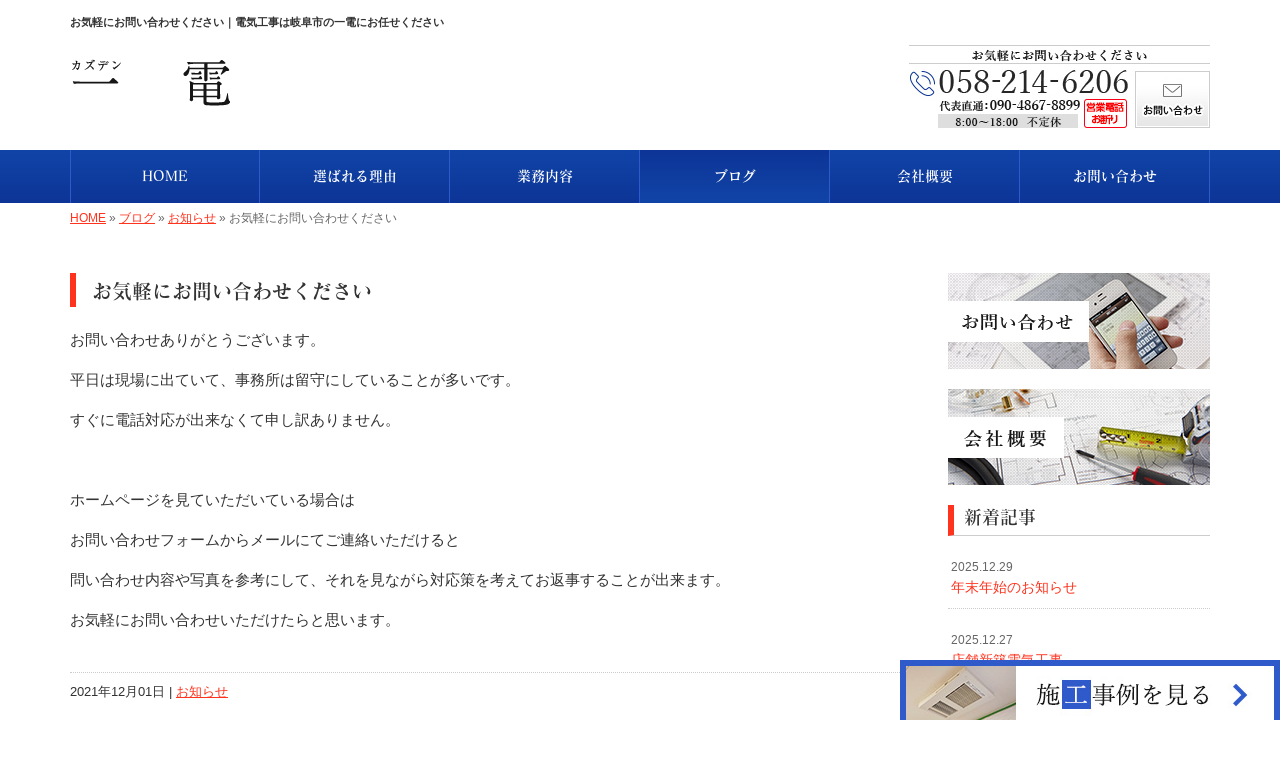

--- FILE ---
content_type: text/html; charset=UTF-8
request_url: https://www.kazu-den.com/4510
body_size: 6248
content:
<!DOCTYPE html>
<html lang="ja">
<meta charset="UTF-8">
<title>お気軽にお問い合わせください｜電気工事は岐阜市の一電にお任せください</title>
<head prefix="og: http://ogp.me/ns# fb: http://ogp.me/ns/fb# article: http://ogp.me/ns/article#">
<meta property='og:locale' content='ja_JP'>
<meta property='og:site_name' content='一電'>
<meta property="og:title" content="お気軽にお問い合わせください">
<meta property="og:url" content="https://www.kazu-den.com/4510">
<meta property="og:type" content="article">
<meta property="og:description" content="お問い合わせありがとうございます。平日は現場に出ていて、事務所は留守にしていることが多いです。すぐに電話対応が出来なくて申し訳ありません。&nbsp;ホームページを見ていただいている場合はお問い合わせフォームからメールにてご連絡いただけると問い合わせ内容や写真を参考にして、それを見ながら対応策を考えてお返事することが出来ます。お気軽にお問い合わせいただけたらと思います。...">
<meta property="og:image" content="https://www.kazu-den.com/wp-content/themes/theme-third/img/common/default.png">
<meta name="viewport" content="width=device-width, initial-scale=1">
<meta name="keywords" content="電気工事,照明器具,スイッチ,コンセント,岐阜市">
<meta name="description" content="岐阜県で電気工事を承っております、一電です。当社では、照明工事をはじめ、スイッチ・コンセント工事など、幅広い電気工事に対応可能。利便性や仕上がりの美しさにこだわった施工をお届けしてまいります。">

<link rel='dns-prefetch' href='//code.jquery.com' />
<link rel='dns-prefetch' href='//use.fontawesome.com' />
<link rel='dns-prefetch' href='//webfont.fontplus.jp' />
<link rel='dns-prefetch' href='//s.w.org' />
<link rel="alternate" type="application/rss+xml" title="一電 &raquo; フィード" href="https://www.kazu-den.com/feed" />
<link rel="alternate" type="application/rss+xml" title="一電 &raquo; コメントフィード" href="https://www.kazu-den.com/comments/feed" />
		<script type="text/javascript">
			window._wpemojiSettings = {"baseUrl":"https:\/\/s.w.org\/images\/core\/emoji\/11\/72x72\/","ext":".png","svgUrl":"https:\/\/s.w.org\/images\/core\/emoji\/11\/svg\/","svgExt":".svg","source":{"concatemoji":"https:\/\/www.kazu-den.com\/wp-includes\/js\/wp-emoji-release.min.js?ver=4.9.26"}};
			!function(e,a,t){var n,r,o,i=a.createElement("canvas"),p=i.getContext&&i.getContext("2d");function s(e,t){var a=String.fromCharCode;p.clearRect(0,0,i.width,i.height),p.fillText(a.apply(this,e),0,0);e=i.toDataURL();return p.clearRect(0,0,i.width,i.height),p.fillText(a.apply(this,t),0,0),e===i.toDataURL()}function c(e){var t=a.createElement("script");t.src=e,t.defer=t.type="text/javascript",a.getElementsByTagName("head")[0].appendChild(t)}for(o=Array("flag","emoji"),t.supports={everything:!0,everythingExceptFlag:!0},r=0;r<o.length;r++)t.supports[o[r]]=function(e){if(!p||!p.fillText)return!1;switch(p.textBaseline="top",p.font="600 32px Arial",e){case"flag":return s([55356,56826,55356,56819],[55356,56826,8203,55356,56819])?!1:!s([55356,57332,56128,56423,56128,56418,56128,56421,56128,56430,56128,56423,56128,56447],[55356,57332,8203,56128,56423,8203,56128,56418,8203,56128,56421,8203,56128,56430,8203,56128,56423,8203,56128,56447]);case"emoji":return!s([55358,56760,9792,65039],[55358,56760,8203,9792,65039])}return!1}(o[r]),t.supports.everything=t.supports.everything&&t.supports[o[r]],"flag"!==o[r]&&(t.supports.everythingExceptFlag=t.supports.everythingExceptFlag&&t.supports[o[r]]);t.supports.everythingExceptFlag=t.supports.everythingExceptFlag&&!t.supports.flag,t.DOMReady=!1,t.readyCallback=function(){t.DOMReady=!0},t.supports.everything||(n=function(){t.readyCallback()},a.addEventListener?(a.addEventListener("DOMContentLoaded",n,!1),e.addEventListener("load",n,!1)):(e.attachEvent("onload",n),a.attachEvent("onreadystatechange",function(){"complete"===a.readyState&&t.readyCallback()})),(n=t.source||{}).concatemoji?c(n.concatemoji):n.wpemoji&&n.twemoji&&(c(n.twemoji),c(n.wpemoji)))}(window,document,window._wpemojiSettings);
		</script>
		<style type="text/css">
img.wp-smiley,
img.emoji {
	display: inline !important;
	border: none !important;
	box-shadow: none !important;
	height: 1em !important;
	width: 1em !important;
	margin: 0 .07em !important;
	vertical-align: -0.1em !important;
	background: none !important;
	padding: 0 !important;
}
</style>
<link rel='stylesheet' id='share_s-bootstrap-css'  href='https://www.kazu-den.com/wp-content/themes/theme-third/css/external/bootstrap.css?ver=4.9.26' type='text/css' media='all' />
<link rel='stylesheet' id='share_s-slick-css'  href='https://www.kazu-den.com/wp-content/themes/theme-third/css/external/slick.css?ver=4.9.26' type='text/css' media='all' />
<link rel='stylesheet' id='share_s-slick-theme-css'  href='https://www.kazu-den.com/wp-content/themes/theme-third/css/external/slick-theme.css?ver=4.9.26' type='text/css' media='all' />
<link rel='stylesheet' id='share_s-common-css'  href='https://www.kazu-den.com/wp-content/themes/theme-third/css/style.css?ver=4.9.26' type='text/css' media='all' />
<link rel='stylesheet' id='share_s-sub-css'  href='https://www.kazu-den.com/wp-content/themes/theme-third/css/sub.css?ver=4.9.26' type='text/css' media='all' />
<link rel='stylesheet' id='share_s-design-css'  href='https://www.kazu-den.com/wp-content/themes/theme-third/design.css?ver=4.9.26' type='text/css' media='all' />
<link rel='stylesheet' id='share_s-design+-css'  href='https://www.kazu-den.com/wp-content/themes/theme-third/style.css?ver=4.9.26' type='text/css' media='all' />
<script type='text/javascript' src='https://code.jquery.com/jquery-1.12.4.min.js?ver=4.9.26'></script>
<link rel='https://api.w.org/' href='https://www.kazu-den.com/wp-json/' />
<link rel="EditURI" type="application/rsd+xml" title="RSD" href="https://www.kazu-den.com/xmlrpc.php?rsd" />
<link rel="wlwmanifest" type="application/wlwmanifest+xml" href="https://www.kazu-den.com/wp-includes/wlwmanifest.xml" /> 
<link rel='prev' title='Ｎ様邸庭園灯交換工事' href='https://www.kazu-den.com/4482' />
<link rel='next' title='A様邸古民家改装工事完成' href='https://www.kazu-den.com/4491' />
<link rel="canonical" href="https://www.kazu-den.com/4510" />
<link rel='shortlink' href='https://www.kazu-den.com/?p=4510' />
<link rel="alternate" type="application/json+oembed" href="https://www.kazu-den.com/wp-json/oembed/1.0/embed?url=https%3A%2F%2Fwww.kazu-den.com%2F4510" />
<link rel="alternate" type="text/xml+oembed" href="https://www.kazu-den.com/wp-json/oembed/1.0/embed?url=https%3A%2F%2Fwww.kazu-den.com%2F4510&#038;format=xml" />
<link rel="Shortcut Icon" type="image/x-icon" href="/favicon.png" />
<!-- BEGIN: WP Social Bookmarking Light -->
<script>(function(d, s, id) {
  var js, fjs = d.getElementsByTagName(s)[0];
  if (d.getElementById(id)) return;
  js = d.createElement(s); js.id = id;
  js.src = "//connect.facebook.net/ja_JP/sdk.js#xfbml=1&version=v2.7";
  fjs.parentNode.insertBefore(js, fjs);
}(document, 'script', 'facebook-jssdk'));</script>
<style type="text/css">
.wp_social_bookmarking_light{
    border: 0 !important;
    padding: 10px 0 20px 0 !important;
    margin: 0 !important;
}
.wp_social_bookmarking_light div{
    float: left !important;
    border: 0 !important;
    padding: 0 !important;
    margin: 0 5px 0px 0 !important;
    min-height: 30px !important;
    line-height: 18px !important;
    text-indent: 0 !important;
}
.wp_social_bookmarking_light img{
    border: 0 !important;
    padding: 0;
    margin: 0;
    vertical-align: top !important;
}
.wp_social_bookmarking_light_clear{
    clear: both !important;
}
#fb-root{
    display: none;
}
.wsbl_twitter{
    width: 100px;
}
.wsbl_facebook_like iframe{
    max-width: none !important;
}
.wsbl_pinterest a{
    border: 0px !important;
}</style>
<!-- END: WP Social Bookmarking Light -->
		<style type="text/css" id="wp-custom-css">
			
/*竹之内　更新　20240618*/
.col-sm-4 img{
	object-fit:cover;
	width:262px;
	height:175px;
}

/*20250212_更新_nakatani*/
.chuui_bnr{background:#ff331e;
color:#fff;
text-align:center;
 padding: 1rem 2rem;
  border: 6px double #fff;
border-radius:10px;
	box-shadow: 5px 5px 5px #c0c0c0;
}
.chuui_bnr p{margin-bottom:0px;
font-family: "FOT-マティス ProN DB";
font-size:1.8rem;}

@media only screen and (max-width: 767px) {
.chuui_bnr p{margin-bottom:0px;
font-family: "FOT-マティス ProN DB";
font-size:1rem;}
}		</style>
	
</head>

<body id="top-head" class="post-template-default single single-post postid-4510">
<!-- Google Tag Manager (noscript) -->
<noscript><iframe src="https://www.googletagmanager.com/ns.html?id=GTM-KKMBWMT"
height="0" width="0" style="display:none;visibility:hidden"></iframe></noscript>
<!-- End Google Tag Manager (noscript) -->
<div id="fb-root"></div>
<script>(function(d, s, id) {
  var js, fjs = d.getElementsByTagName(s)[0];
  if (d.getElementById(id)) return;
  js = d.createElement(s); js.id = id;
  js.src = "//connect.facebook.net/ja_JP/sdk.js#xfbml=1&version=v2.7";
  fjs.parentNode.insertBefore(js, fjs);
}(document, 'script', 'facebook-jssdk'));</script>

  <header id="masthead" class="site-header top-head" role="banner">

  <div class="wrapper-navi">

    <div class="container top-head-inner">

        <!-- スマホ用 メニューボタンここから -->
        <div id="nav-toggle">
            <div>
                <span></span>
                <span></span>
                <span></span>
            </div>
        </div>
        <!-- スマホ用 メニューボタンここまで -->

                <h1 class="col-md-12 fs-small headertop-copy">お気軽にお問い合わせください｜電気工事は岐阜市の一電にお任せください</h1>

        <div class="clearfix header-info">
          <p class="logo">
            <a href="https://www.kazu-den.com"><img src="https://www.kazu-den.com/wp-content/themes/theme-third/img/common/logo.jpg" alt="一電"></a>
          </p>
          <div class="tel hidden-tb">
                                <a href="https://www.kazu-den.com/contact"><img src="https://www.kazu-den.com/wp-content/themes/theme-third/img/common/tel.jpg" alt="一電"></a>
                          </div>
        </div>

    </div>

    <div class="bg-global-nav">

    <div class="global-nav">

        <div class="menu-header-container">

          <ul id="menu-header">

            <!-- トップページ  -->
            <li class="menu-item_01 ">
              <a href="https://www.kazu-den.com">
              <strong class="global-nav-label--ja">HOME</strong>
              <span class="global-nav-label--en">top</span>
              </a>
            </li>

            <!-- メニュー(詳細なし)  -->
            <li class="menu-item-has-children menu-item_02">
              <a href="https://www.kazu-den.com/reason">
              <strong class="global-nav-label--ja">選ばれる理由</strong>
              <span class="global-nav-label--en">reason</span>
              </a>
              <ul class="sub-menu sub-menu--header"></ul>            </li>

            <!-- メニュー(詳細あり)  -->
            <li class="menu-item-has-children menu-item_03">
              <a href="https://www.kazu-den.com/service">
              <strong class="global-nav-label--ja">業務内容</strong>
              <span class="global-nav-label--en">service</span></a>
              <ul class="sub-menu sub-menu--header"></ul>            </li>

            <!-- ブログ  -->
            <li class="menu-item-has-children menu-item_06 current">
              <a href="https://www.kazu-den.com/blog">
              <strong class="global-nav-label--ja">ブログ</strong>
              <span class="global-nav-label--en">blog</span>
              </a>
              <ul class="sub-menu sub-menu--header blog-child">
					<li class="cat-item cat-item-1"><a href="https://www.kazu-den.com/category/works" >施工事例</a>
</li>
	<li class="cat-item cat-item-10"><a href="https://www.kazu-den.com/category/info" >お知らせ</a>
</li>
	<li class="cat-item cat-item-11"><a href="https://www.kazu-den.com/category/holiday" >一電の休日</a>
</li>
              </ul>
            </li>

            <!-- 会社・店舗情報  -->
            <li class="menu-item_08">
              <a href="https://www.kazu-den.com/company">
              <strong class="global-nav-label--ja">会社概要</strong>
              <span class="global-nav-label--en">company</span>
              </a>
            </li>

            <!-- お問い合わせ  -->
                        <li class="menu-item_07">
              <a href="https://www.kazu-den.com/contact">
              <strong class="global-nav-label--ja">お問い合わせ</strong>
              <span class="global-nav-label--en">contact</span>
              </a>
            </li>
            
          </ul>

        </div>

</div>

<!-- global-nav --></div>

  </div>

<!-- header --></header>

<div class="breadcrumbs">

	<div class="container mt100">

		<div class="wrapper-breadcrumbs">

								<a href="https://www.kazu-den.com">HOME</a> &raquo;
				<a href="https://www.kazu-den.com/blog">ブログ</a>  &raquo;
				<a href="https://www.kazu-den.com/category/info">お知らせ</a> &raquo;				<span>  お気軽にお問い合わせください</span>

				
		</div>

	</div>

</div>

	<div class="container contents">

		<div class="row">

			<main>

				
				<div class="col-md-9 contents-main-left">

					<h2 class="content-title--bl">お気軽にお問い合わせください</h2>

					
				<div class="content-blog-box">

					<div class="content-main">

						<div class="content-main-section blog-content">

							
							<div class="clearfix"><p>お問い合わせありがとうございます。</p>
<p>平日は現場に出ていて、事務所は留守にしていることが多いです。</p>
<p>すぐに電話対応が出来なくて申し訳ありません。</p>
<p>&nbsp;</p>
<p>ホームページを見ていただいている場合は</p>
<p>お問い合わせフォームからメールにてご連絡いただけると</p>
<p>問い合わせ内容や写真を参考にして、それを見ながら対応策を考えてお返事することが出来ます。</p>
<p>お気軽にお問い合わせいただけたらと思います。</p>
</div>
							
																																			
							<div class="blog-post-meta">
								<p>2021年12月01日 | <a href="https://www.kazu-den.com/category/info" rel="category tag">お知らせ</a></p>
							</div>


							<div class='wp_social_bookmarking_light'><div class="wsbl_facebook_like"><div id="fb-root"></div><fb:like href="https://www.kazu-den.com/4510" layout="button_count" action="like" width="100" share="false" show_faces="false" ></fb:like></div><div class="wsbl_twitter"><a href="https://twitter.com/share" class="twitter-share-button" data-url="https://www.kazu-den.com/4510" data-text="お気軽にお問い合わせください">Tweet</a></div><div class="wsbl_line"><a href='line://msg/text/%E3%81%8A%E6%B0%97%E8%BB%BD%E3%81%AB%E3%81%8A%E5%95%8F%E3%81%84%E5%90%88%E3%82%8F%E3%81%9B%E3%81%8F%E3%81%A0%E3%81%95%E3%81%84%0D%0Ahttps%3A%2F%2Fwww.kazu-den.com%2F4510' title='LINEで送る' rel=nofollow class='wp_social_bookmarking_light_a' ><img src='https://www.kazu-den.com/wp-content/plugins/wp-social-bookmarking-light/images/line88x20.png' alt='LINEで送る' title='LINEで送る' width='88' height='20' class='wp_social_bookmarking_light_img' /></a></div></div><br class='wp_social_bookmarking_light_clear' />
														<p class="txt-center"><a href="https://www.kazu-den.com/blog" class="btn btn-default">一覧ページに戻る</a></p>
							
						</div>

					</div>

				</div>

				</div>

				
			</main>

			<div class="col-md-3">


	<!-- サイドバー上部 -->
	<div class="side-banner">
		<a href="/contact"><img src="https://www.kazu-den.com/wp-content/themes/theme-third/img/common/bnr-common-001.jpg" alt="お問い合わせ"></a>
	</div>
	
	<div class="side-banner">
		<a href="/company"><img src="https://www.kazu-den.com/wp-content/themes/theme-third/img/common/bnr-common-002.jpg" alt="会社概要"></a>
	</div>
	<!-- /サイドバー上部 -->

	<div id="info-blog">

		<div class="widget widget_recent_entries">
			<h4 class="widget-title">新着記事</h4>
			<ul>
						<li><a href="https://www.kazu-den.com/6323"><span class="post-date">2025.12.29</span><br>
			年末年始のお知らせ</a></li>
						<li><a href="https://www.kazu-den.com/6464"><span class="post-date">2025.12.27</span><br>
			店舗新築電気工事</a></li>
						<li><a href="https://www.kazu-den.com/6459"><span class="post-date">2025.12.25</span><br>
			K様邸新築電気工事</a></li>
						<li><a href="https://www.kazu-den.com/6359"><span class="post-date">2025.12.12</span><br>
			K様邸新築電気工事</a></li>
						<li><a href="https://www.kazu-den.com/6407"><span class="post-date">2025.12.11</span><br>
			階段非常灯交換工事</a></li>
						</ul>
		</div>
		
		<div class="widget widget_categories">
			<h4 class="widget-title">ブログカテゴリ</h4>
			<ul>
				<li class="cat-item cat-item-1"><a href="https://www.kazu-den.com/category/works" >施工事例</a>
</li>
	<li class="cat-item cat-item-10"><a href="https://www.kazu-den.com/category/info" >お知らせ</a>
</li>
	<li class="cat-item cat-item-11"><a href="https://www.kazu-den.com/category/holiday" >一電の休日</a>
</li>
			</ul>
		</div>

		<div id="text-2" class="widget widget_text">			<div class="textwidget"><div class='carousel-images carousel-number1 carousel-side'>
<a class='carousel-link' href='https://www.kazu-den.com/menu/ev_outlet''>
<div class='carousel-image'>
<div class='carousel-thumb'>
<img width="640" height="480" src="https://www.kazu-den.com/wp-content/uploads/2024/05/79_210826_2-e1715134708349-640x480.jpg" class="attachment-share_s_medium_crop size-share_s_medium_crop" alt="" /></div>
<p class='carousel-caption'>EVコンセント工事</p>
</div>
</a>
<a class='carousel-link' href='https://www.kazu-den.com/menu/%e7%85%a7%e6%98%8e%e3%83%bb%e8%a8%ad%e5%82%99%e5%b7%a5%e4%ba%8b''>
<div class='carousel-image'>
<div class='carousel-thumb'>
<img width="640" height="480" src="https://www.kazu-den.com/wp-content/uploads/2019/05/12692-640x480.jpg" class="attachment-share_s_medium_crop size-share_s_medium_crop" alt="" /></div>
<p class='carousel-caption'>照明設備工事</p>
</div>
</a>
<a class='carousel-link' href='https://www.kazu-den.com/menu/%e3%82%b9%e3%82%a4%e3%83%83%e3%83%81%e3%83%bb%e3%82%b3%e3%83%b3%e3%82%bb%e3%83%b3%e3%83%88%e5%b7%a5%e4%ba%8b''>
<div class='carousel-image'>
<div class='carousel-thumb'>
<img width="640" height="480" src="https://www.kazu-den.com/wp-content/uploads/2019/01/pixta_31408710_M-640x480.jpg" class="attachment-share_s_medium_crop size-share_s_medium_crop" alt="" /></div>
<p class='carousel-caption'>スイッチ・コンセント工事</p>
</div>
</a>
<a class='carousel-link' href='https://www.kazu-den.com/menu/%e3%83%96%e3%83%ac%e3%83%bc%e3%82%ab%e3%83%bc%e5%b7%a5%e4%ba%8b''>
<div class='carousel-image'>
<div class='carousel-thumb'>
<img width="640" height="480" src="https://www.kazu-den.com/wp-content/uploads/2018/12/pixta_11254713_M-640x480.jpg" class="attachment-share_s_medium_crop size-share_s_medium_crop" alt="" /></div>
<p class='carousel-caption'>ブレーカー工事</p>
</div>
</a>
<a class='carousel-link' href='https://www.kazu-den.com/menu/%e3%82%a8%e3%82%a2%e3%82%b3%e3%83%b3%e5%b7%a5%e4%ba%8b''>
<div class='carousel-image'>
<div class='carousel-thumb'>
<img width="640" height="480" src="https://www.kazu-den.com/wp-content/uploads/2018/12/pixta_3178851_M-640x480.jpg" class="attachment-share_s_medium_crop size-share_s_medium_crop" alt="" /></div>
<p class='carousel-caption'>エアコン工事</p>
</div>
</a>
<a class='carousel-link' href='https://www.kazu-den.com/menu/%e9%98%b2%e7%8a%af%e3%82%ab%e3%83%a1%e3%83%a9%e3%83%bb%e3%82%a4%e3%83%b3%e3%82%bf%e3%83%bc%e3%83%9b%e3%83%b3%e5%b7%a5%e4%ba%8b''>
<div class='carousel-image'>
<div class='carousel-thumb'>
<img width="640" height="480" src="https://www.kazu-den.com/wp-content/uploads/2019/01/pixta_7479911_M-640x480.jpg" class="attachment-share_s_medium_crop size-share_s_medium_crop" alt="" /></div>
<p class='carousel-caption'>防犯カメラ・インターホン工事</p>
</div>
</a>
<a class='carousel-link' href='https://www.kazu-den.com/menu/ev_outlet''>
<div class='carousel-image'>
<div class='carousel-thumb'>
<img width="640" height="480" src="https://www.kazu-den.com/wp-content/uploads/2024/05/79_210826_2-e1715134708349-640x480.jpg" class="attachment-share_s_medium_crop size-share_s_medium_crop" alt="" /></div>
<p class='carousel-caption'>EVコンセント工事</p>
</div>
</a>
<a class='carousel-link' href='https://www.kazu-den.com/menu/%e7%85%a7%e6%98%8e%e3%83%bb%e8%a8%ad%e5%82%99%e5%b7%a5%e4%ba%8b''>
<div class='carousel-image'>
<div class='carousel-thumb'>
<img width="640" height="480" src="https://www.kazu-den.com/wp-content/uploads/2019/05/12692-640x480.jpg" class="attachment-share_s_medium_crop size-share_s_medium_crop" alt="" /></div>
<p class='carousel-caption'>照明設備工事</p>
</div>
</a>
<a class='carousel-link' href='https://www.kazu-den.com/menu/%e3%82%b9%e3%82%a4%e3%83%83%e3%83%81%e3%83%bb%e3%82%b3%e3%83%b3%e3%82%bb%e3%83%b3%e3%83%88%e5%b7%a5%e4%ba%8b''>
<div class='carousel-image'>
<div class='carousel-thumb'>
<img width="640" height="480" src="https://www.kazu-den.com/wp-content/uploads/2019/01/pixta_31408710_M-640x480.jpg" class="attachment-share_s_medium_crop size-share_s_medium_crop" alt="" /></div>
<p class='carousel-caption'>スイッチ・コンセント工事</p>
</div>
</a>
<a class='carousel-link' href='https://www.kazu-den.com/menu/%e3%83%96%e3%83%ac%e3%83%bc%e3%82%ab%e3%83%bc%e5%b7%a5%e4%ba%8b''>
<div class='carousel-image'>
<div class='carousel-thumb'>
<img width="640" height="480" src="https://www.kazu-den.com/wp-content/uploads/2018/12/pixta_11254713_M-640x480.jpg" class="attachment-share_s_medium_crop size-share_s_medium_crop" alt="" /></div>
<p class='carousel-caption'>ブレーカー工事</p>
</div>
</a>
<a class='carousel-link' href='https://www.kazu-den.com/menu/%e3%82%a8%e3%82%a2%e3%82%b3%e3%83%b3%e5%b7%a5%e4%ba%8b''>
<div class='carousel-image'>
<div class='carousel-thumb'>
<img width="640" height="480" src="https://www.kazu-den.com/wp-content/uploads/2018/12/pixta_3178851_M-640x480.jpg" class="attachment-share_s_medium_crop size-share_s_medium_crop" alt="" /></div>
<p class='carousel-caption'>エアコン工事</p>
</div>
</a>
<a class='carousel-link' href='https://www.kazu-den.com/menu/%e9%98%b2%e7%8a%af%e3%82%ab%e3%83%a1%e3%83%a9%e3%83%bb%e3%82%a4%e3%83%b3%e3%82%bf%e3%83%bc%e3%83%9b%e3%83%b3%e5%b7%a5%e4%ba%8b''>
<div class='carousel-image'>
<div class='carousel-thumb'>
<img width="640" height="480" src="https://www.kazu-den.com/wp-content/uploads/2019/01/pixta_7479911_M-640x480.jpg" class="attachment-share_s_medium_crop size-share_s_medium_crop" alt="" /></div>
<p class='carousel-caption'>防犯カメラ・インターホン工事</p>
</div>
</a>
</div></div>
		</div>
	</div>
	
	<!-- サイドバー下部 -->
	<div class="side-banner">
		<div class="banner-separate clearfix">
			<div class="btn-share">
				<div class="btn-tw-share"><a href="https://twitter.com/share?url=https://www.kazu-den.com" target="_blank"><i class="fa fa-twitter" aria-hidden="true"></i>&nbsp;Twitterでシェア</a></div>
				<div class="btn-fb-share"><a href="https://www.facebook.com/sharer/sharer.php?u=https://www.kazu-den.com" target="_blank"><i class="fa fa-facebook" aria-hidden="true"></i>&nbsp;Facebookでシェア</a></div>
			</div>
		</div>
		        <div class="banner-separate">
        	        	<a href="https://sumitec-kansai.com/" target="_blank"><img src="https://www.kazu-den.com/wp-content/themes/theme-third/img/common/sumitech.jpg" alt="住テック東海"></a>
        	        </div>
	</div>

	
</div>

		</div>

	</div>


<footer>
	<div class="footer-bgtop">
		<div class="container">
			<div class="menu-footer_all-container">
				<ul id="menu-footer_all" class="clearfix menu">
					
					<!-- トップページ  -->
					<li><a href="https://www.kazu-den.com">HOME</a></li>
					
					<!-- メニュー(詳細なし)  -->
					<li> <a href="https://www.kazu-den.com/reason">選ばれる理由</a>
						<ul class="sub-menu"></ul>					</li>
					
					<!-- メニュー(詳細あり)  -->
					<li> <a href="https://www.kazu-den.com/service">業務内容</a>
						<ul class="sub-menu"></ul>					</li>

					<!-- ブログ  -->
					<li> <a href="https://www.kazu-den.com/blog">ブログ</a>
						<ul class="sub-menu">
								<li class="cat-item cat-item-1"><a href="https://www.kazu-den.com/category/works" >施工事例</a>
</li>
	<li class="cat-item cat-item-10"><a href="https://www.kazu-den.com/category/info" >お知らせ</a>
</li>
	<li class="cat-item cat-item-11"><a href="https://www.kazu-den.com/category/holiday" >一電の休日</a>
</li>
						</ul>
					</li>
					
					<!-- 会社・店舗情報  -->
					<li><a href="https://www.kazu-den.com/company">会社概要</a></li>
					
					<!-- お問い合わせ -->
										<li><a href="https://www.kazu-den.com/contact">お問い合わせ</a></li>
									</ul>
			</div>
		</div>
	</div>
	<div class="footer-snsicons--wrapper">
		<div class="container">
			<div class="footer-snsicons">
							</div>
		</div>
	</div>
	<div class="footer-bgbottom">
		<div class="container footer-copy">
			<p class="txt-center"><small>Copyright &copy;
				一電				All Rights Reserved.</small></p>
		</div>
	</div>
<p class="bottom_nav"><a href="https://www.kazu-den.com/category/works?utm_source=navi"><img src="/wp-content/themes/theme-third/img/common/20200107_bnr_nav_works.jpg" alt=""></a></p>
	<!-- footer --></footer>
<div class="sp-conversion">
	<ul class="sp-conversion-list">
				<li class="btn-conversion--tel"><a href="tel:058-214-6206"><i class="fa fa-mobile fa-1" aria-hidden="true"></i>&nbsp;電話問い合わせ</a></li>
						<li class="btn-conversion--mail"><a href="https://www.kazu-den.com/contact"><i class="fa fa-envelope-o fa_5" aria-hidden="true"></i>&nbsp;メール問い合わせ</a></li>
			</ul>
</div>
<div id="btn-page-top"><a href="#"><i class="fa fa-chevron-up" aria-hidden="true"></i></a></div>
<!-- BEGIN: WP Social Bookmarking Light -->
<script>!function(d,s,id){var js,fjs=d.getElementsByTagName(s)[0],p=/^http:/.test(d.location)?'http':'https';if(!d.getElementById(id)){js=d.createElement(s);js.id=id;js.src=p+'://platform.twitter.com/widgets.js';fjs.parentNode.insertBefore(js,fjs);}}(document, 'script', 'twitter-wjs');</script>
<!-- END: WP Social Bookmarking Light -->
<script type='text/javascript' src='https://www.kazu-den.com/wp-content/themes/theme-third/js/navigation.js?ver=20151215'></script>
<script type='text/javascript' src='https://www.kazu-den.com/wp-content/themes/theme-third/js/skip-link-focus-fix.js?ver=20151215'></script>
<script type='text/javascript' src='https://www.kazu-den.com/wp-content/themes/theme-third/js/external/html5shiv.js?ver=4.9.26'></script>
<script type='text/javascript' src='https://use.fontawesome.com/15ca37603b.js?ver=4.9.26'></script>
<script type='text/javascript' src='https://www.kazu-den.com/wp-content/themes/theme-third/js/external/slick.min.js?ver=4.9.26'></script>
<script type='text/javascript' src='https://www.kazu-den.com/wp-content/themes/theme-third/js/external/jquery.easing.1.3.js?ver=4.9.26'></script>
<script type='text/javascript' src='https://www.kazu-den.com/wp-content/themes/theme-third/js/external/jquery.smoothScroll.js?ver=4.9.26'></script>
<script type='text/javascript' src='https://www.kazu-den.com/wp-content/themes/theme-third/js/external/jquery.matchHeight-min.js?ver=4.9.26'></script>
<script type='text/javascript'>
/* <![CDATA[ */
var carousel = {"number":"1"};
/* ]]> */
</script>
<script type='text/javascript' src='https://www.kazu-den.com/wp-content/themes/theme-third/js/init.js?ver=4.9.26'></script>
<script type='text/javascript' src='https://www.kazu-den.com/wp-content/themes/theme-third/js/ofi.min.js?ver=4.9.26'></script>
<script type='text/javascript' src='//webfont.fontplus.jp/accessor/script/fontplus.js?C0ZmmXk378c=&#038;aa=1&#038;ab=2&#038;ver=4.9.26'></script>
<script type='text/javascript' src='https://www.kazu-den.com/wp-includes/js/wp-embed.min.js?ver=4.9.26'></script>
<script>
  objectFitImages('img.object-fit-img');
</script>
</body></html>

--- FILE ---
content_type: text/css
request_url: https://www.kazu-den.com/wp-content/themes/theme-third/design.css?ver=4.9.26
body_size: 1753
content:
/* ------------------------------------------
　　テンプレ	No N221
--------------------------------------------- */

/*.table-company {
	width:100%;
}*/

/* ------------------------------------------
　　実装初期定義
--------------------------------------------- */
hr {
	border-top: dotted 1px #ccc;
	border-left: none;
	border-right: none;
	border-bottom: none;
	padding-bottom: 5px;
}
.imagetext {overflow: hidden;}/*イメージ横テキストの回り込み禁止*/
.indent {padding-left: 15px;}
.row {margin-bottom:20px;}

a {
	color: #ff331e;
}
a:hover {
	color: #e5301c;
}

.btn.btn--link {
	background: #ff331e;
}
.btn.btn--link:hover {
	background: #e5301c;
}

.topnews-bg {
	background: #ff331e;
}
.topgallery-label {
	background: #ff331e;
}
footer {
	background: #2f5aca;
}
.footer-backtotop a {
	background: #284fb0;
}
.footer-backtotop a:hover {
	background: #143f8e;
}
.footer-backtotop a:hover {
	color: #fff;
}
.footer-snsicons-list li a {
	color: #fff;
}
#menu-footer_all li a {
	color: #fff;
}
.footer-copy p {
	color: #fff;
}
.widget-title {
	border-left: 6px solid #ff331e;
}

/* ------------------------------------------
　　グローバルメニュー表示設定
--------------------------------------------- */
@media only screen and (min-width: 690px) {

	.bg-global-nav {
		background: linear-gradient(to bottom,  #1144a7 0%,#0d3597 100%);
		border-top: 0;
	    border-bottom: 0;
	}

	.global-nav ul li{
		background: linear-gradient(to bottom,  #1144a7 0%,#0d3597 100%);
	}

	.global-nav ul li > a {
		color: #fff;
	}

	.global-nav ul li:hover,
	.global-nav ul .current {
		background: linear-gradient(to bottom,  #0d3597 0%,#1144a7 100%);
		color: #fff;
	}

	.global-nav ul li:hover > a,
	.global-nav ul .current a {
		color: #fff;
	}

	.global-nav ul li {
		border-left: solid 1px #2f5aca;
		border-right: solid 1px #2f5aca;
	}

	.global-nav ul li span {
		color: #fff;
	}

	.global-nav ul li > a:hover span,
	.global-nav ul .current span {
		color: #fff;
	}

}

/* ------------------------------------------
　　テンプレート別CSS
--------------------------------------------- */
.wp-pagenavi span,
.wp-pagenavi a {
	background:#ff331e;
}
#masthead {background-color:#fff;}
.sub-menu {color:#ff331e;}
.gallery-flow-number span {
    background:#ff331e;
    }
.qa-tmp1 dt {
    background:#ff331e;
    opacity:0.7;
    }
.widget_categories li a:before {
    color: #ff331e;
}
.qa-tmp2 dt {
    background:#c9bbbb;
    }
.widget_recent_entries a:hover, li.cat-item a:hover  {
    background-color: #ccc;
}
#menu-footer_all li.cat-item a:hover {
    background-color: #284fb0;
    color: #fff;
}

/* ------------------------------------------
　　見出しCSS設定
--------------------------------------------- */
.content-title--bl {
	border-left: 6px solid #ff331e;
}
.content-subtitle {
  border-bottom: solid 2px #ff331e;
}

/* 下ボーダー（2本線） */
.content-title--bbd {
	border-bottom: 3px double #ff331e;
}

/* ボーダーで囲む × アクセント */
.content-title--bdacc {
	border: 1px solid #ccc;
}
.content-title--bdacc::after {
	background-color: #ff331e;
}

/* 下ボーダー（2カラー） */
.content-title--bb2 {
	border-bottom: 4px solid #ccc;
}
.content-title--bb2::after {
	background-color: #ff331e;
}

/* マーカーのような下線 */
.content-title--marker::after {
	background-color: #ff331e;
}

/* ストライプ */
.content-title--stripe {
	background: -webkit-repeating-linear-gradient(45deg, #ff331e, #ff331e 5px, #e5301c 5px, #e5301c 10px);
	background: repeating-linear-gradient(45deg, #ff331e, #ff331e 5px, #e5301c 5px, #e5301c 10px);
	color: #fff;
	text-shadow: 1px 1px 1px rgba(0, 0, 0, .3);
}

/* グラデーション × ボーダー × マーク */
.content-title--gb {
	background: -webkit-repeating-linear-gradient(45deg, #ff331e, #ff331e 5px, #e5301c 5px, #e5301c 10px);
	background: repeating-linear-gradient(45deg, #ff331e, #ff331e 5px, #e5301c 5px, #e5301c 10px);
	border-top: 3px solid #ff331e;
	color: #fff;
	text-shadow: 1px 1px 1px rgba(0, 0, 0, .3);
}
.content-title--gb::after {
	border: 3px solid #ff331e;
}


/* ------------------------------------------
　　ここから編集CSS
--------------------------------------------- */

/* FONTPLUS書体設定 */
.global-nav-label--ja,.sub-menu--header {
	font-family: "FOT-マティス ProN DB"; }
h2, h3, h4 {
	font-family: "FOT-マティス ProN DB"; }

/*1行表示のときはコメントアウトを外す*/
span.global-nav-label--en {display:none !important;}

.point01 {color:#1F497D;}/*ポイントカラー1色目*/
.point02 {color:#00ff00;}/*ポイントカラー2色目*/



/* ページ下部にナビバナー追加 */
@media only screen and (min-width: 768px){
	.bottom_nav {
		margin-bottom: 0;
		position: fixed;
		bottom: 0px;
		right: 0px;
	}
}

@media only screen and (max-width: 767px){
	.footer-bgbottom {		/*コピーライトとかぶらないように下にpaddingを設定する*/
		padding-bottom: 140px; /*バナーの高さに合わせて数値は変更*/
	}

	.bottom_nav {
		margin-bottom: 70px; /*バナーの高さに合わせて数値は変更*/
		position: fixed;
		bottom: 0px;
		right: 0px;
		width: 100%;
	}

	.bottom_nav img {
		width: 100%;
	}

	.sp-conversion {
		bottom: 0;
	}

	#btn-page-top {		/*ページトップへのボタンとかぶらないように位置変更*/
		bottom: 140px; /*バナーの高さに合わせて数値は変更*/
	}
}

/* ------------------------------------------
　　メディア別追加CSS設定
--------------------------------------------- */
/* for pc */
/* PC版のスタイルを追加する場合はここに記述 */

@media screen and (min-width:1025px){

}
@media screen and (min-width:768px){
	.table-company th,
	.table-bordered th,
	.table-company--top th{
		white-space:nowrap;
	}
	.logo{
		margin-top:10px;
	}

}

/* for tablet */
/* タブレット版のスタイルを追加する場合はここに記述 */
@media screen and (max-width:1024px) and (min-width:768px){
	.logo,.tel{
		max-width: 49%;
	}
}

/* for sp */
/* スマホ版のスタイルを追加する場合はここに記述 */
@media screen and (max-width:767px){

}
